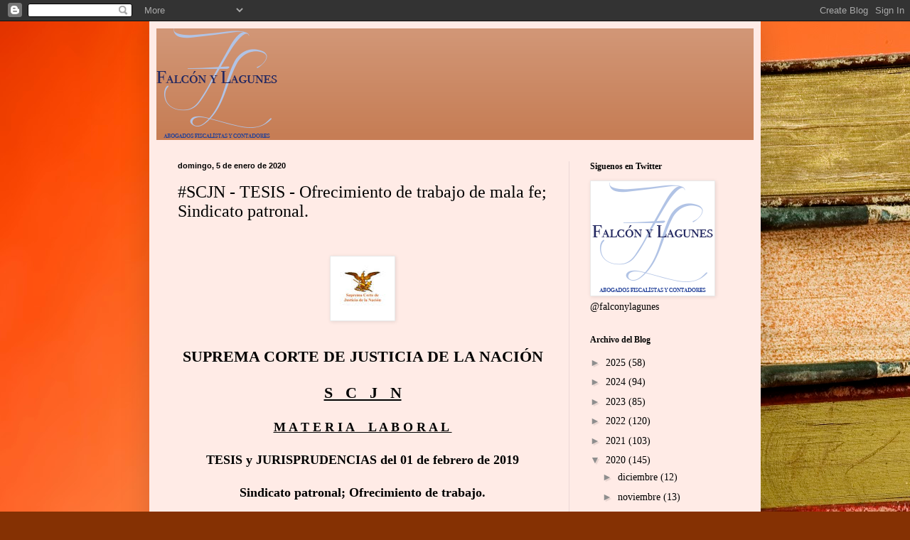

--- FILE ---
content_type: text/html; charset=UTF-8
request_url: https://falconylagunes.blogspot.com/b/stats?style=BLACK_TRANSPARENT&timeRange=ALL_TIME&token=APq4FmBbMMqO84u6GG-Bbvrnxx-qRRdZql73WlskVjfNtjL_ZSBaUmiiOHTq5ycEfjiCzBM30VpBxoizgIWxgaZHLDz0NxdDHw
body_size: -19
content:
{"total":227189,"sparklineOptions":{"backgroundColor":{"fillOpacity":0.1,"fill":"#000000"},"series":[{"areaOpacity":0.3,"color":"#202020"}]},"sparklineData":[[0,4],[1,7],[2,42],[3,67],[4,8],[5,8],[6,3],[7,4],[8,3],[9,12],[10,27],[11,10],[12,4],[13,6],[14,3],[15,18],[16,20],[17,18],[18,31],[19,34],[20,8],[21,34],[22,56],[23,10],[24,31],[25,57],[26,24],[27,24],[28,100],[29,37]],"nextTickMs":514285}